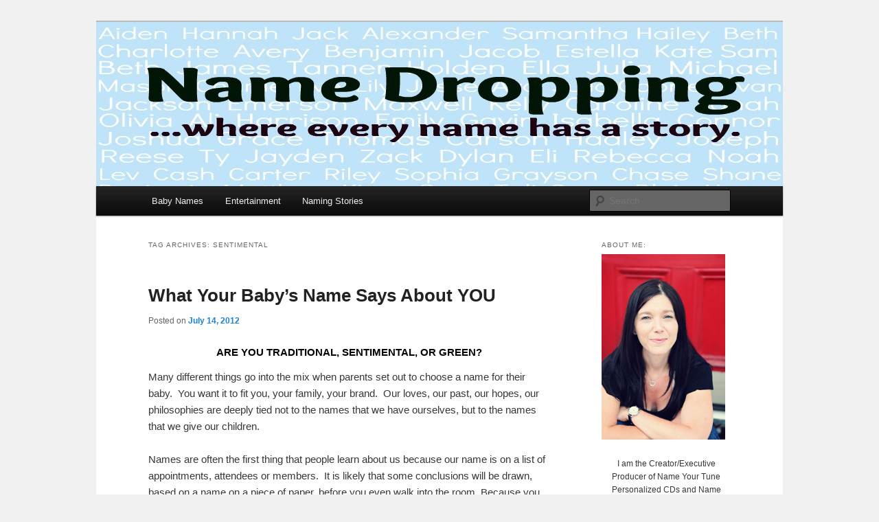

--- FILE ---
content_type: text/html; charset=UTF-8
request_url: http://blog.nameyourtune.com/?tag=sentimental
body_size: 28324
content:
<!DOCTYPE html>
<!--[if IE 6]>
<html id="ie6" dir="ltr" lang="en-US">
<![endif]-->
<!--[if IE 7]>
<html id="ie7" dir="ltr" lang="en-US">
<![endif]-->
<!--[if IE 8]>
<html id="ie8" dir="ltr" lang="en-US">
<![endif]-->
<!--[if !(IE 6) | !(IE 7) | !(IE 8)  ]><!-->
<html dir="ltr" lang="en-US">
<!--<![endif]-->
<head>
<meta charset="UTF-8" />
<meta name="viewport" content="width=device-width" />
<title>Sentimental | Name Dropping</title>
<link rel="profile" href="http://gmpg.org/xfn/11" />
<link rel="stylesheet" type="text/css" media="all" href="http://blog.nameyourtune.com/wp-content/themes/twentyeleven/style.css" />
<link rel="pingback" href="http://blog.nameyourtune.com/xmlrpc.php" />
<!--[if lt IE 9]>
<script src="http://blog.nameyourtune.com/wp-content/themes/twentyeleven/js/html5.js" type="text/javascript"></script>
<![endif]-->
<link rel="alternate" type="application/rss+xml" title="Name Dropping &raquo; Feed" href="http://blog.nameyourtune.com/?feed=rss2" />
<link rel="alternate" type="application/rss+xml" title="Name Dropping &raquo; Comments Feed" href="http://blog.nameyourtune.com/?feed=comments-rss2" />
<link rel="alternate" type="application/rss+xml" title="Name Dropping &raquo; Sentimental Tag Feed" href="http://blog.nameyourtune.com/?feed=rss2&#038;tag=sentimental" />
<link rel='stylesheet' id='easy-modal-theme-css'  href='http://blog.nameyourtune.com/wp-content/plugins/easy-modal/themes/default/styles.css?ver=3.4.1' type='text/css' media='all' />
    <script type='text/javascript'>
    /* <![CDATA[ */
    var easymodal = 
    {"ajaxurl":"http://blog.nameyourtune.com/wp-content/plugins/easy-modal/ajax/content.php","settings":[]};
    /* ]]> */
    </script>
<script type='text/javascript' src='http://blog.nameyourtune.com/wp-includes/js/jquery/jquery.js?ver=1.7.2'></script>
<script type='text/javascript' src='http://blog.nameyourtune.com/wp-content/plugins/easy-modal/js/easy-modal.js?ver=3.4.1'></script>
<link rel="EditURI" type="application/rsd+xml" title="RSD" href="http://blog.nameyourtune.com/xmlrpc.php?rsd" />
<link rel="wlwmanifest" type="application/wlwmanifest+xml" href="http://blog.nameyourtune.com/wp-includes/wlwmanifest.xml" /> 
<meta name="generator" content="WordPress 3.4.1" />
	<style type="text/css">
			#site-title,
		#site-description {
			position: absolute !important;
			clip: rect(1px 1px 1px 1px); /* IE6, IE7 */
			clip: rect(1px, 1px, 1px, 1px);
		}
		</style>
	<style type="text/css" id="custom-background-css">
body.custom-background { background-color: #f1f1f1; }
</style>
</head>

<body class="archive tag tag-sentimental tag-192 custom-background single-author two-column right-sidebar">
<div id="page" class="hfeed">
	<header id="branding" role="banner">
			<hgroup>
				<h1 id="site-title"><span><a href="http://blog.nameyourtune.com/" title="Name Dropping" rel="home">Name Dropping</a></span></h1>
				<h2 id="site-description">&#8230;where all names belong.</h2>
			</hgroup>

						<a href="http://blog.nameyourtune.com/">
									<img src="http://blog.nameyourtune.com/wp-content/uploads/2012/07/cropped-Blog-Header1.jpg" width="1000" height="239" alt="" />
							</a>
			
							<div class="only-search with-image">
					<form method="get" id="searchform" action="http://blog.nameyourtune.com/">
		<label for="s" class="assistive-text">Search</label>
		<input type="text" class="field" name="s" id="s" placeholder="Search" />
		<input type="submit" class="submit" name="submit" id="searchsubmit" value="Search" />
	</form>
				</div>
			
			<nav id="access" role="navigation">
				<h3 class="assistive-text">Main menu</h3>
								<div class="skip-link"><a class="assistive-text" href="#content" title="Skip to primary content">Skip to primary content</a></div>
				<div class="skip-link"><a class="assistive-text" href="#secondary" title="Skip to secondary content">Skip to secondary content</a></div>
								<div class="menu-baby-names-container"><ul id="menu-baby-names" class="menu"><li id="menu-item-543" class="menu-item menu-item-type-taxonomy menu-item-object-category menu-item-543"><a href="http://blog.nameyourtune.com/?cat=5">Baby Names</a></li>
<li id="menu-item-545" class="menu-item menu-item-type-taxonomy menu-item-object-category menu-item-545"><a href="http://blog.nameyourtune.com/?cat=123">Entertainment</a></li>
<li id="menu-item-548" class="menu-item menu-item-type-taxonomy menu-item-object-category menu-item-548"><a href="http://blog.nameyourtune.com/?cat=341">Naming Stories</a></li>
</ul></div>			</nav><!-- #access -->
	</header><!-- #branding -->


	<div id="main">

		<section id="primary">
			<div id="content" role="main">

			
				<header class="page-header">
					<h1 class="page-title">Tag Archives: <span>Sentimental</span></h1>

									</header>

				
								
					
	<article id="post-340" class="post-340 post type-post status-publish format-standard hentry category-baby-names category-life-and-parenting tag-baby-names tag-culture tag-daring tag-different tag-family tag-green tag-heritage tag-religion tag-sentimental tag-silent-h tag-traditional">
		<header class="entry-header">
						<h1 class="entry-title"><a href="http://blog.nameyourtune.com/?p=340" title="Permalink to What Your Baby&#8217;s Name Says About YOU" rel="bookmark">What Your Baby&#8217;s Name Says About YOU</a></h1>
			
						<div class="entry-meta">
				<span class="sep">Posted on </span><a href="http://blog.nameyourtune.com/?p=340" title="9:15 pm" rel="bookmark"><time class="entry-date" datetime="2012-07-14T21:15:32+00:00" pubdate>July 14, 2012</time></a><span class="by-author"> <span class="sep"> by </span> <span class="author vcard"><a class="url fn n" href="http://blog.nameyourtune.com/?author=1" title="View all posts by Candace" rel="author">Candace</a></span></span>			</div><!-- .entry-meta -->
			
					</header><!-- .entry-header -->

				<div class="entry-content">
			<div>
<div>
<h2 style="text-align: center;"><span style="font-size: 15px;">ARE YOU TRADITIONAL, SENTIMENTAL, OR GREEN?</span></h2>
<h4><span style="font-weight: normal;"> </span></h4>
</div>
</div>
<div>
<div>
<p>Many different things go into the mix when parents set out to choose a name for their baby.  You want it to fit you, your family, your brand.  Our loves, our past, our hopes, our philosophies are deeply tied not to the names that we have ourselves, but to the names that we give our children.</p>
<div>
<p>Names are often the first thing that people learn about us because our name is on a list of appointments, attendees or members.  It is likely that some conclusions will be drawn, based on a name on a piece of paper, before you even walk into the room. Because you are the one who gave this name, it is a reflection of you and those preconceptions will often be about you. As your baby grows and is out there, independent in the world, those preconceptions will become about them.</p>
</div>
<div>
<p>Here’s a rundown of what your baby&#8217;s name might tell the world about you:</p>
<p>&nbsp;</p>
</div>
<div>
<p>You are <strong>TRADITIONAL</strong></p>
</div>
<div>
<p>These are the names that are most traditional—they have a long tradition in a family, religion or culture. These names are often chosen out of honour—a family member or tradition. They are also ‘can’t go wrong’ names.</p>
</div>
<div>
<p><em>Jack, James, Emma, Hannah, Matthew, David, Joshua, Sophia, Jacob</em></p>
</div>
<div>
<p>&nbsp;</p>
<p>You <strong>DARE TO BE DIFFERENT</strong></p>
</div>
<div>
<p>This one is about the name itself but it can also be about unique spellings of more common names.  At the top of the list of names that are famous for being different include Gwyneth Paltrow’s Apple and Moses, Jason Lee’s Pilot Inspektor and Casper. It’s not just celebrities though—we have seen our fair share too, including Pirate, Byrd and Cinnamon.</p>
</div>
<div>
<p><em>Poet, Pippa, Rhapsody, Django, Morgandy, Lyric, Maverick, Dukalyn, Brick</em></p>
</div>
<div>
<p>Modifying the spelling of what might otherwise be considered a traditional name lets it be known that you have a flair for the unique. Twists on conventional spellings include exchanging an I or an E for a Y,  using an IE instead of a Y, exchanging a K for a C, adding an extra A or using a silent H.</p>
</div>
<div>
<p><em>Lucie, Aaden, Khate, Khloe, Justyn. Baylie, Abigayle, Liya, Cayla</em></p>
</div>
<div>
<p>&nbsp;</p>
<p>You are <strong>“GREEN”</strong></p>
</div>
<div>
<p>These names are some of my favourites when imagining what the parents are like. I imagine that they are vegetarian or vegan, they love to hike and do yoga, they have been using reuseable shopping bags for their groceries before it was fashionable and they would probably rather go camping than to Disney World.</p>
</div>
<div>
<p><em>Cedar, Oak, Ocean, Zen, Lotus, Maple, Leaf, Lake, River, Harvest</em></p>
<p>&nbsp;</p>
</div>
<div>
<p>You are <strong>SENTIMENTAL</strong></p>
</div>
<div>
<p>These are names that might be handed down through family history or surnames being given as first names. These names might also come from a special time or place, such as the little boy named Rigley, “yes, for Wrigley Field,” explains a new father, “My dad were big Cubs fans and some of my greatest memories of childhood are there, with him.” These are also names of special places.</p>
</div>
<div>
<p><em>Hudson, Anderson, McGregor, Sheridan, Smith, Dublin, Bauer, Maclean</em></p>
<p>&nbsp;</p>
</div>
<div>
<p>You are a <strong>POP CULTURE ENTHUSIAST</strong></p>
</div>
<div>
<p>These names tend to reflect current trends in pop culture and entertainment. An increase in the names Bella and Edward of Twilight fame, are an example. Also in this category are names influenced by celebrities, music and literature, such as the little boy named Hendrix, “yes, as in JIMI,” his Dad smiles.  Another strong example here would include Mariah Carey naming her daughter Monroe, after Marilyn Monroe, one of her greatest inspirations.</p>
</div>
<div>
<p><em>Lennon, Lennox, Costello, Coltrane, Farley, Huckleberry, Moby</em></p>
<p>&nbsp;</p>
</div>
<div>
<p>You have  <strong>STRONG TIES TO YOUR HERITAGE</strong></p>
</div>
<div>
<p>When a name is from your families ties to their culture, heritage, religion or ‘home’ it shows a strong connection to where you come from. These names might be popular cultural names or spellings or they might be names that are rich with meaning. These names might say something to people about your family history.</p>
</div>
<div>
<p><em>Mohammed, Hadassah, Ceildh, Bjorn, Dimitri, Mordechai, Prianka</em></p>
<p>&nbsp;</p>
</div>
<div>
<p>With all of this in mind, preconceptions are just that. They are an idea or an opinion formed before acquiring adequate information or experience.  You might not fit into any of these categories, or you might fit in to more than one. What is clear about all of them is that much time, thought, consideration and love went into choosing them. Each and every one.</p>
</div>
<div>
<p>What does your baby&#8217;s name say about you?</p>
</div>
</div>
</div>
<p>&nbsp;</p>
					</div><!-- .entry-content -->
		
		<footer class="entry-meta">
												<span class="cat-links">
				<span class="entry-utility-prep entry-utility-prep-cat-links">Posted in</span> <a href="http://blog.nameyourtune.com/?cat=5" title="View all posts in Baby Names" rel="category">Baby Names</a>, <a href="http://blog.nameyourtune.com/?cat=7" title="View all posts in Life and Parenting" rel="category">Life and Parenting</a>			</span>
									<span class="sep"> | </span>
							<span class="tag-links">
				<span class="entry-utility-prep entry-utility-prep-tag-links">Tagged</span> <a href="http://blog.nameyourtune.com/?tag=baby-names" rel="tag">Baby Names</a>, <a href="http://blog.nameyourtune.com/?tag=culture" rel="tag">Culture</a>, <a href="http://blog.nameyourtune.com/?tag=daring" rel="tag">daring</a>, <a href="http://blog.nameyourtune.com/?tag=different" rel="tag">different</a>, <a href="http://blog.nameyourtune.com/?tag=family" rel="tag">Family</a>, <a href="http://blog.nameyourtune.com/?tag=green" rel="tag">Green</a>, <a href="http://blog.nameyourtune.com/?tag=heritage" rel="tag">Heritage</a>, <a href="http://blog.nameyourtune.com/?tag=religion" rel="tag">Religion</a>, <a href="http://blog.nameyourtune.com/?tag=sentimental" rel="tag">Sentimental</a>, <a href="http://blog.nameyourtune.com/?tag=silent-h" rel="tag">silent h</a>, <a href="http://blog.nameyourtune.com/?tag=traditional" rel="tag">Traditional</a>			</span>
						
			
					</footer><!-- #entry-meta -->
	</article><!-- #post-340 -->

				
				
			
			</div><!-- #content -->
		</section><!-- #primary -->

		<div id="secondary" class="widget-area" role="complementary">
			<aside id="text-3" class="widget widget_text"><h3 class="widget-title">About Me:</h3>			<div class="textwidget"><p><img src="http://blog.nameyourtune.com/wp-content/uploads/2012/07/CANDACEPROFILEPIC1.jpg" style="margin:auto; width:180px;" />
<p class="sidebarTextSize" align="center">I am the Creator/Executive Producer of Name Your Tune Personalized CDs and Name Expert. I've heard just about everything when it comes to baby names. I follow the trends, listen to my customers and have my ears open when at the park, grocery store and shopping mall for all things baby name related. Here is where you'll find me sharing my tips, advice and dishing on all things name related.</p>
<p class="sidebarTextSize" align="center">I am also a wife, mother, daughter, sister, friend, aunt, granddaughter, mompreneur, volunteer<br />(not always in that order).</p>
<p class="sidebarTextSize" align="center">This blog will be about any one (or more) of these things.</p>
<p class="sidebarTextSize" align="center"><span style="font-style:italic;">Photo By: <a href="http://www.clbuchanan.ca/" target="_blank">CL Buchanan Photography</a></p>
</div>
		</aside><aside id="text-5" class="widget widget_text"><h3 class="widget-title">Follow Name Your Tune</h3>			<div class="textwidget"><a href="http://www.facebook.com/NameYourTune" target="_blank"><img src="http://blog.nameyourtune.com/wp-content/uploads/2011/06/facebook.png" alt="Facebook" title="facebook" width="48" height="48" class="size-thumbnail" /></a>

<a href="http://twitter.com/#!/NameYourTuneCDs" target="_blank"><img src="http://blog.nameyourtune.com/wp-content/uploads/2011/06/twitter.png" alt="Twitter" title="twitter" width="48" height="48" class="size-thumbnail" /></a>
<hr />
<a href="http://twitter.com/NameYourTuneCDs" class="twitter-follow-button"data-show-count="false" target="_blank">Follow @NameYourTuneCDs</a></p>
<script src="http://platform.twitter.com/widgets.js"
type="text/javascript"></script>

<a href="http://twitter.com/ThatEricAlper" class="twitter-follow-button"data-show-count="false" target="_blank">Follow @ThatEricAlper</a></p>
<script src="http://platform.twitter.com/widgets.js"
type="text/javascript"></script></div>
		</aside><aside id="categories-3" class="widget widget_categories"><h3 class="widget-title">Categories</h3>		<ul>
	<li class="cat-item cat-item-5"><a href="http://blog.nameyourtune.com/?cat=5" title="View all posts filed under Baby Names">Baby Names</a> (17)
</li>
	<li class="cat-item cat-item-309"><a href="http://blog.nameyourtune.com/?cat=309" title="View all posts filed under Celebrity">Celebrity</a> (5)
</li>
	<li class="cat-item cat-item-123"><a href="http://blog.nameyourtune.com/?cat=123" title="View all posts filed under Entertainment">Entertainment</a> (8)
</li>
	<li class="cat-item cat-item-4"><a href="http://blog.nameyourtune.com/?cat=4" title="View all posts filed under Family Music">Family Music</a> (3)
</li>
	<li class="cat-item cat-item-7"><a href="http://blog.nameyourtune.com/?cat=7" title="View all posts filed under Life and Parenting">Life and Parenting</a> (17)
</li>
	<li class="cat-item cat-item-47"><a href="http://blog.nameyourtune.com/?cat=47" title="View all posts filed under Name Your Tune">Name Your Tune</a> (12)
</li>
	<li class="cat-item cat-item-341"><a href="http://blog.nameyourtune.com/?cat=341" title="View all posts filed under Naming Stories">Naming Stories</a> (3)
</li>
	<li class="cat-item cat-item-8"><a href="http://blog.nameyourtune.com/?cat=8" title="View all posts filed under Social Media">Social Media</a> (3)
</li>
	<li class="cat-item cat-item-9"><a href="http://blog.nameyourtune.com/?cat=9" title="View all posts filed under Summer">Summer</a> (1)
</li>
	<li class="cat-item cat-item-1"><a href="http://blog.nameyourtune.com/?cat=1" title="View all posts filed under Uncategorized">Uncategorized</a> (1)
</li>
		</ul>
</aside>		<aside id="recent-posts-3" class="widget widget_recent_entries">		<h3 class="widget-title">Recent Posts</h3>		<ul>
				<li><a href="http://blog.nameyourtune.com/?p=606" title="Name Your Blend">Name Your Blend</a></li>
				<li><a href="http://blog.nameyourtune.com/?p=579" title="Like your name, so are you.">Like your name, so are you.</a></li>
				<li><a href="http://blog.nameyourtune.com/?p=569" title="Back to School with Name Your Tune">Back to School with Name Your Tune</a></li>
				<li><a href="http://blog.nameyourtune.com/?p=559" title="Introducing Carter and Cash ~ Mom draws inspiration from The Man in Black">Introducing Carter and Cash ~ Mom draws inspiration from The Man in Black</a></li>
				<li><a href="http://blog.nameyourtune.com/?p=344" title="Help! People are mispronouncing my baby&#8217;s name!">Help! People are mispronouncing my baby&#8217;s name!</a></li>
				<li><a href="http://blog.nameyourtune.com/?p=326" title="Top 10 Baby Names of 2011">Top 10 Baby Names of 2011</a></li>
				<li><a href="http://blog.nameyourtune.com/?p=349" title="A Name Story ~ When everything falls into place">A Name Story ~ When everything falls into place</a></li>
				<li><a href="http://blog.nameyourtune.com/?p=286" title="Gender Benders &#8211; When a name can go either way">Gender Benders &#8211; When a name can go either way</a></li>
				<li><a href="http://blog.nameyourtune.com/?p=319" title="Top 10 Celebrity Name Changes">Top 10 Celebrity Name Changes</a></li>
				<li><a href="http://blog.nameyourtune.com/?p=301" title="Baby Names and Branding ~ A Conversation with Branding Expert, Samantha Ettus">Baby Names and Branding ~ A Conversation with Branding Expert, Samantha Ettus</a></li>
				<li><a href="http://blog.nameyourtune.com/?p=371" title="My Twitter Ah-ha Moment">My Twitter Ah-ha Moment</a></li>
				<li><a href="http://blog.nameyourtune.com/?p=360" title="Name Dropping with The Bachelorette&#8217;s Trista Sutter">Name Dropping with The Bachelorette&#8217;s Trista Sutter</a></li>
				<li><a href="http://blog.nameyourtune.com/?p=376" title="We Are Here">We Are Here</a></li>
				<li><a href="http://blog.nameyourtune.com/?p=354" title="Baby Names and Band Names">Baby Names and Band Names</a></li>
				<li><a href="http://blog.nameyourtune.com/?p=435" title="Robert Downey Jr.&#8217;s New Baby Boy: Exton Elias">Robert Downey Jr.&#8217;s New Baby Boy: Exton Elias</a></li>
				<li><a href="http://blog.nameyourtune.com/?p=340" title="What Your Baby&#8217;s Name Says About YOU">What Your Baby&#8217;s Name Says About YOU</a></li>
				<li><a href="http://blog.nameyourtune.com/?p=385" title="Celebrating Special Days without Cupcakes at School">Celebrating Special Days without Cupcakes at School</a></li>
				<li><a href="http://blog.nameyourtune.com/?p=316" title="Names For Your Valentine Baby From Around the World">Names For Your Valentine Baby From Around the World</a></li>
				<li><a href="http://blog.nameyourtune.com/?p=432" title="More Musings about Blue Ivy">More Musings about Blue Ivy</a></li>
				<li><a href="http://blog.nameyourtune.com/?p=336" title="Baby Name Remorse">Baby Name Remorse</a></li>
				<li><a href="http://blog.nameyourtune.com/?p=430" title="It&#8217;s Blue Ivy for Beyonce and Jay-Z">It&#8217;s Blue Ivy for Beyonce and Jay-Z</a></li>
				<li><a href="http://blog.nameyourtune.com/?p=364" title="Happy Birthday Theo! (AKA Dr. Seuss)">Happy Birthday Theo! (AKA Dr. Seuss)</a></li>
				<li><a href="http://blog.nameyourtune.com/?p=105" title="Naima &#8211; an exotic flower in a rose garden&#8230; and on stage">Naima &#8211; an exotic flower in a rose garden&#8230; and on stage</a></li>
				<li><a href="http://blog.nameyourtune.com/?p=163" title="Name Your Tune&#8217;s Guide to Music this summer with your family">Name Your Tune&#8217;s Guide to Music this summer with your family</a></li>
				<li><a href="http://blog.nameyourtune.com/?p=145" title="Top 5 Summer Songs from my own collection">Top 5 Summer Songs from my own collection</a></li>
				<li><a href="http://blog.nameyourtune.com/?p=109" title="A Growing Concern">A Growing Concern</a></li>
				<li><a href="http://blog.nameyourtune.com/?p=16" title="How It Began">How It Began</a></li>
				</ul>
		</aside><aside id="search-2" class="widget widget_search">	<form method="get" id="searchform" action="http://blog.nameyourtune.com/">
		<label for="s" class="assistive-text">Search</label>
		<input type="text" class="field" name="s" id="s" placeholder="Search" />
		<input type="submit" class="submit" name="submit" id="searchsubmit" value="Search" />
	</form>
</aside><aside id="tag_cloud-3" class="widget widget_tag_cloud"><h3 class="widget-title">Tags</h3><div class="tagcloud"><a href='http://blog.nameyourtune.com/?tag=thatericalper' class='tag-link-244' title='2 topics' style='font-size: 12.2pt;'>@ThatEricAlper</a>
<a href='http://blog.nameyourtune.com/?tag=ava' class='tag-link-156' title='2 topics' style='font-size: 12.2pt;'>Ava</a>
<a href='http://blog.nameyourtune.com/?tag=baby-names' class='tag-link-5' title='7 topics' style='font-size: 22pt;'>Baby Names</a>
<a href='http://blog.nameyourtune.com/?tag=baby-naming' class='tag-link-177' title='2 topics' style='font-size: 12.2pt;'>baby naming</a>
<a href='http://blog.nameyourtune.com/?tag=beyonce' class='tag-link-323' title='2 topics' style='font-size: 12.2pt;'>Beyonce</a>
<a href='http://blog.nameyourtune.com/?tag=bloggers' class='tag-link-280' title='2 topics' style='font-size: 12.2pt;'>bloggers</a>
<a href='http://blog.nameyourtune.com/?tag=blue-ivy' class='tag-link-325' title='2 topics' style='font-size: 12.2pt;'>Blue Ivy</a>
<a href='http://blog.nameyourtune.com/?tag=bob-marley' class='tag-link-15' title='1 topic' style='font-size: 8pt;'>Bob Marley</a>
<a href='http://blog.nameyourtune.com/?tag=candace-alper' class='tag-link-57' title='3 topics' style='font-size: 15pt;'>Candace Alper</a>
<a href='http://blog.nameyourtune.com/?tag=decibels' class='tag-link-22' title='1 topic' style='font-size: 8pt;'>decibels</a>
<a href='http://blog.nameyourtune.com/?tag=dj-jazzy-jeff-the-fresh-prince' class='tag-link-28' title='1 topic' style='font-size: 8pt;'>DJ Jazzy Jeff &amp; The Fresh Prince</a>
<a href='http://blog.nameyourtune.com/?tag=elton-john' class='tag-link-14' title='2 topics' style='font-size: 12.2pt;'>Elton John</a>
<a href='http://blog.nameyourtune.com/?tag=family' class='tag-link-11' title='3 topics' style='font-size: 15pt;'>Family</a>
<a href='http://blog.nameyourtune.com/?tag=gwyneth-paltrow' class='tag-link-20' title='1 topic' style='font-size: 8pt;'>Gwyneth Paltrow</a>
<a href='http://blog.nameyourtune.com/?tag=hannah' class='tag-link-165' title='2 topics' style='font-size: 12.2pt;'>Hannah</a>
<a href='http://blog.nameyourtune.com/?tag=hearing-loss' class='tag-link-24' title='1 topic' style='font-size: 8pt;'>hearing loss</a>
<a href='http://blog.nameyourtune.com/?tag=hearing-protection' class='tag-link-18' title='1 topic' style='font-size: 8pt;'>Hearing Protection</a>
<a href='http://blog.nameyourtune.com/?tag=hearing-safety' class='tag-link-23' title='1 topic' style='font-size: 8pt;'>hearing safety</a>
<a href='http://blog.nameyourtune.com/?tag=help' class='tag-link-184' title='2 topics' style='font-size: 12.2pt;'>help</a>
<a href='http://blog.nameyourtune.com/?tag=heritage' class='tag-link-194' title='2 topics' style='font-size: 12.2pt;'>Heritage</a>
<a href='http://blog.nameyourtune.com/?tag=honouring-family' class='tag-link-261' title='2 topics' style='font-size: 12.2pt;'>honouring family</a>
<a href='http://blog.nameyourtune.com/?tag=ivy-blue' class='tag-link-326' title='2 topics' style='font-size: 12.2pt;'>Ivy Blue</a>
<a href='http://blog.nameyourtune.com/?tag=james-taylor' class='tag-link-17' title='1 topic' style='font-size: 8pt;'>James Taylor</a>
<a href='http://blog.nameyourtune.com/?tag=jay-z' class='tag-link-324' title='2 topics' style='font-size: 12.2pt;'>Jay-Z</a>
<a href='http://blog.nameyourtune.com/?tag=jayden' class='tag-link-80' title='2 topics' style='font-size: 12.2pt;'>Jayden</a>
<a href='http://blog.nameyourtune.com/?tag=johnny-cash' class='tag-link-60' title='2 topics' style='font-size: 12.2pt;'>Johnny Cash</a>
<a href='http://blog.nameyourtune.com/?tag=kids' class='tag-link-12' title='1 topic' style='font-size: 8pt;'>Kids</a>
<a href='http://blog.nameyourtune.com/?tag=maxwell' class='tag-link-63' title='2 topics' style='font-size: 12.2pt;'>Maxwell</a>
<a href='http://blog.nameyourtune.com/?tag=mispronunciation' class='tag-link-181' title='2 topics' style='font-size: 12.2pt;'>mispronunciation</a>
<a href='http://blog.nameyourtune.com/?tag=music' class='tag-link-13' title='7 topics' style='font-size: 22pt;'>Music</a>
<a href='http://blog.nameyourtune.com/?tag=music-festivals' class='tag-link-10' title='1 topic' style='font-size: 8pt;'>Music Festivals</a>
<a href='http://blog.nameyourtune.com/?tag=noise' class='tag-link-21' title='1 topic' style='font-size: 8pt;'>Noise</a>
<a href='http://blog.nameyourtune.com/?tag=peltor-kid-ear-muffs' class='tag-link-19' title='1 topic' style='font-size: 8pt;'>Peltor Kid Ear Muffs</a>
<a href='http://blog.nameyourtune.com/?tag=pronunciation' class='tag-link-186' title='2 topics' style='font-size: 12.2pt;'>pronunciation</a>
<a href='http://blog.nameyourtune.com/?tag=rose' class='tag-link-120' title='2 topics' style='font-size: 12.2pt;'>Rose</a>
<a href='http://blog.nameyourtune.com/?tag=ryan' class='tag-link-67' title='2 topics' style='font-size: 12.2pt;'>Ryan</a>
<a href='http://blog.nameyourtune.com/?tag=social-media' class='tag-link-8' title='2 topics' style='font-size: 12.2pt;'>Social Media</a>
<a href='http://blog.nameyourtune.com/?tag=spelling' class='tag-link-185' title='2 topics' style='font-size: 12.2pt;'>spelling</a>
<a href='http://blog.nameyourtune.com/?tag=summer' class='tag-link-9' title='1 topic' style='font-size: 8pt;'>Summer</a>
<a href='http://blog.nameyourtune.com/?tag=summer-in-the-city' class='tag-link-25' title='1 topic' style='font-size: 8pt;'>Summer in the City</a>
<a href='http://blog.nameyourtune.com/?tag=summer-nights' class='tag-link-29' title='1 topic' style='font-size: 8pt;'>Summer Nights</a>
<a href='http://blog.nameyourtune.com/?tag=summertime' class='tag-link-27' title='1 topic' style='font-size: 8pt;'>Summertime</a>
<a href='http://blog.nameyourtune.com/?tag=the-beach-boys' class='tag-link-16' title='1 topic' style='font-size: 8pt;'>The Beach Boys</a>
<a href='http://blog.nameyourtune.com/?tag=the-lovin-spoonful' class='tag-link-26' title='1 topic' style='font-size: 8pt;'>The Lovin' Spoonful</a>
<a href='http://blog.nameyourtune.com/?tag=twitter' class='tag-link-100' title='4 topics' style='font-size: 17.333333333333pt;'>twitter</a></div>
</aside><aside id="text-4" class="widget widget_text"><h3 class="widget-title">Subscribe to our Newsletter</h3>			<div class="textwidget"><a href="http://www.nyt.ca/090~Contact_Us" target="_parent"><img src="http://blog.nameyourtune.com/wp-content/uploads/2011/06/newsletter.png" alt="Newsletter" title="newsletter" width="48" height="48" class="size-thumbnail" /></a>
         </div>
		</aside>		</div><!-- #secondary .widget-area -->

	</div><!-- #main -->

	<footer id="colophon" role="contentinfo">

			

			<div id="site-generator">
								<a href="http://wordpress.org/" title="Semantic Personal Publishing Platform" rel="generator">Proudly powered by WordPress</a>
			</div>
	</footer><!-- #colophon -->
</div><!-- #page -->

<script type='text/javascript' src='http://s0.wp.com/wp-content/js/devicepx-jetpack.js?ver=202546'></script>

</body>
</html>

--- FILE ---
content_type: text/css
request_url: http://blog.nameyourtune.com/wp-content/plugins/easy-modal/themes/default/styles.css?ver=3.4.1
body_size: 2135
content:
/*
* Easy Modal
* http://wizardinternetsolutions.com/project/easy-modal/
* v 0.9.0.6
* Default Theme
*/
#eModal-Overlay {
	position:fixed;
	top:0;
	left:0;
	height:100%;
	width:100%;
	background:black url(loader.gif) no-repeat scroll center center;
	z-index:1000;
}
#eModal-Container {
	position:absolute;
	border:5px solid #fff;
	-moz-border-radius:10px;
	border-radius::10px;
	padding:20px;
	color:#fff;
	background:#000;
	z-index:1001;
}
#eModal-Container #close {
	position:absolute;
	top:-15px;
	right:-15px;
	background:#fff;
	border:2px solid #333;
	-webkit-border-radius: 20px;
	-moz-border-radius: 20px;
	border-radius: 20px; 
	color:#000;
	width:20px;
	height:20px;
	line-height:16px;
	text-align:center;
	text-decoration:none;
	font-size:20px;
}
#eModal-Container .eModal-title{color:#fff;font-size:20px;line-height:20px;margin:0;padding:5px 0 3px 10px;text-align:left;}
#eModal-Container p{margin:0;}
#eModal-Container .wpcf7-form-control-wrap{width:95%;margin:0 auto;}
#eModal-Container .wpcf7-form-control-wrap input, #eModal-Container .wpcf7-form-control-wrap textarea{width:100%;margin:0 auto;padding:2px 0;display:inline;border:none;}
#eModal-Container .wpcf7-form-control-wrap textarea{height:175px;}
#eModal-Container .modal-close{background:url(close.png) no-repeat transparent;cursor:pointer;display:inline;height:20px;position:absolute;right:-12px;top:-12px;width:20px;z-index: 3200;}
#eModal-Container .modal-close:hover{background-image:url(close_hover.png);}
#eModal-Container .wpcf7-response-output{bottom:-65px;left:-1.5%;position:absolute;width:90%;background:#000;color:#fff;}
#eModal-Container .wpcf7-not-valid-tip{background:#666;color:#fff;border:1px solid #FF0000;bottom:-3px;font-size:10pt;left:0;padding:0;position:absolute;top:-3px;width:100%;z-index:100;}
#eModal-Container .wpcf7-submit{float:right;background:#000;border:1px solid #fff;color:#fff;font-weight:bold;padding:2px 15px;margin-top:4px;-webkit-border-radius: 5px; -moz-border-radius: 5px; border-radius: 5px; behavior: url(PIE.htc);}
#eModal-Container .wpcf7{margin:0 auto;width:90%;}

--- FILE ---
content_type: application/javascript
request_url: http://blog.nameyourtune.com/wp-content/plugins/easy-modal/js/easy-modal.js?ver=3.4.1
body_size: 4220
content:
(function ($){

	$.fn.emodal = function(options) {

		var defaults = {
			url: easymodal.ajaxurl,
			requestType: 'load',
			requestData: {},
			overlayClose: false,
			buttonClose: true,
			onLoad: function(){}
			
		};
		
		var options = $.extend({},defaults,options);
		function centerModal(animate){
			var top = ($(window).height() - $('#eModal-Container').outerHeight() ) / 2;
			var left = ($(window).width() - $('#eModal-Container').outerWidth() ) / 2;
			if(animate == true){
				$('#eModal-Container').animate({
					'top': top + $(document).scrollTop(),
					'left': left
				});
			} else {
				$('#eModal-Container').css({
					'top': top + $(document).scrollTop(),
					'left': left
				});
			}
		}
	
	
		var onLoad = function(){
			$(this).prepend(function(){
				if(options.buttonClose == true) return $('<a href="#close" id="close">x</a>').click(function(){
					$('#eModal-Container').fadeOut().remove();
					$('#eModal-Overlay').fadeOut().remove();
					return false;
				});
			});
			if(options.onLoad){
				options.onLoad();
			}
			var resizeTimer;
			$(window, this).resize(function(){
				clearTimeout(resizeTimer);
				resizeTimer = setTimeout(function(){
					centerModal(true);
				}, 100)
			});
			$(this).fadeIn();
			centerModal();
			
			if(options.cf7form == true)
			{
				$('div.wpcf7 > form').ajaxForm({
					beforeSubmit: function(formData, jqForm, options) {
						jqForm.wpcf7ClearResponseOutput();
						jqForm.find('img.ajax-loader').css({ visibility: 'visible' });
						return true;
					},
					beforeSerialize: function(jqForm, options) {
						jqForm.find('.wpcf7-use-title-as-watermark.watermark').each(function(i, n) {
							$(n).val('');	
						});
						return true;
					},
					data: { '_wpcf7_is_ajax_call': 1 },
					dataType: 'json',
					success: function(data) {
						var ro = $(data.into).find('div.wpcf7-response-output');
						$(data.into).wpcf7ClearResponseOutput();
						if (data.invalids) {
							$.each(data.invalids, function(i, n) {
								$(data.into).find(n.into).wpcf7NotValidTip(n.message);
							});
							ro.addClass('wpcf7-validation-errors');
						}
						if (data.captcha)
							$(data.into).wpcf7RefillCaptcha(data.captcha);
						if (data.quiz)
							$(data.into).wpcf7RefillQuiz(data.quiz);
						if (1 == data.spam)
							ro.addClass('wpcf7-spam-blocked');
						if (1 == data.mailSent) {
							$(data.into).find('form').resetForm().clearForm();
							ro.addClass('wpcf7-mail-sent-ok');
							if (data.onSentOk)
								$.each(data.onSentOk, function(i, n) { eval(n) });
						} else {
							ro.addClass('wpcf7-mail-sent-ng');
						}
						if (data.onSubmit)
							$.each(data.onSubmit, function(i, n) { eval(n) });
						$(data.into).find('.wpcf7-use-title-as-watermark.watermark').each(function(i, n) {
							$(n).val($(n).attr('title'));
						});
						ro.append(data.message).slideDown('fast');
						if(1 == data.mailSent){
							$('#eModal-Container').fadeOut(4000,function(){$(this).remove();});
							$('#eModal-Overlay').fadeOut(2000, function(){$(this).remove();});
						}
					}
				});
			}
		}
		
		var openModal = function(e){
			$('<div id="eModal-Overlay"></div>').css({opacity:.3}).hide().appendTo('body').click(function(){
				if(options.overlayClose == true){
					$(this).next().fadeOut().remove();
					$(this).fadeOut().remove();
				}
			}).fadeIn();
			switch(options.requestType)
			{
				case 'load':
					$('<div id="eModal-Container"></div>').hide().load(options.url, options.requestData, onLoad).appendTo('body');
					break;
			}
		};
		$(this).click(function(e){
			e.stopPropagation();
			openModal();
			return false;
		})
		
		
		
	};

	$(document).ready(function(){
		
		$('.eModal').each(function(){
			
			var classes = $(this).attr("class").split(" ");
			
			for (var i = 0; i < classes.length; i++){
				
				if ( classes[i].substr(0,7) == "eModal-" ){
					
					var modalId = classes[i].split("-")[1];
					break;
					
				}
				
			}
			$(this).emodal(easymodal.settings[modalId]);
		})
		
		
		
		
		
	})
})(jQuery)